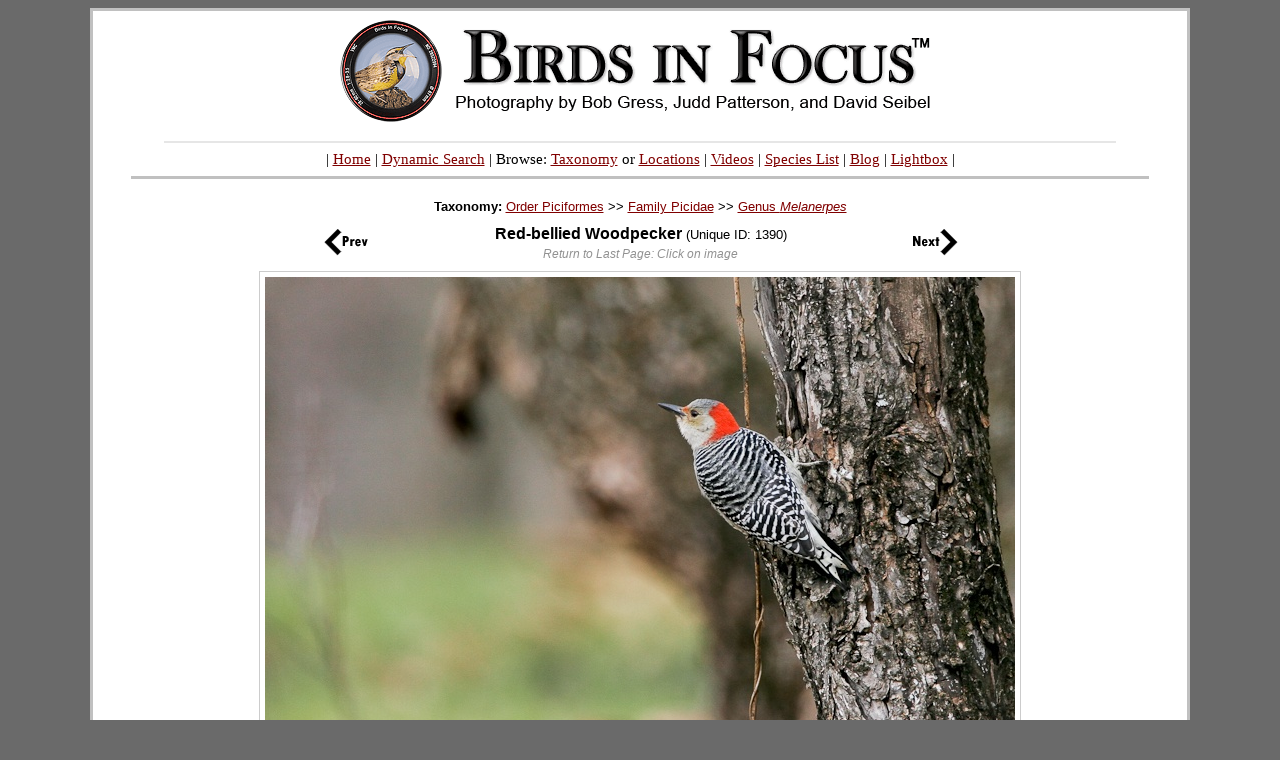

--- FILE ---
content_type: text/css
request_url: https://birdsinfocus.com/main.css
body_size: 4499
content:
table.main a:link	{text-decoration: underline; color: #800000}
table.main a:visited {text-decoration: underline; color: #800000}
table.main a:hover {text-decoration: none; color: #800000}

table.internal a:link	{text-decoration: underline; color: #800000}
table.internal a:visited {text-decoration: underline; color: #800000}
table.internal a:hover {text-decoration: none; color: #800000}

table.group a:link  {text-decoration: none; color: #000000}
table.group a:visited  {text-decoration: none; color: #000000}
table.group a:hover  {text-decoration: none; color: #000000}

.main {
	/* Main table background color */
	background-color: #FFFFFF;
	width: 1100px;
}

.internal {
	/* Main table background color */
	background-color: #FFFFFF;
	font-family: sans-serif;
}

.group {
	/* Order & family group table background color */
	background-color: #FFFFFF;
	font-family: sans-serif;
}

/* text above search options */
div.search {
	font-family: Geneva, Arial, Helvetica, sans-serif;
	font-size: 12pt;
	font-weight: normal;
	color: #000000;
	text-decoration: none;
}

/* text above search options */
div.searchquickresults {
	font-family: Geneva, Arial, Helvetica, sans-serif;
	font-size: 10pt;
	font-weight: normal;
	color: #000000;
	text-decoration: none;
}

/* text with search results */
div.searchr {
	font-family: Geneva, Arial, Helvetica, sans-serif;
	font-size: 10pt;
	font-weight: normal;
	color: #000000;
	text-decoration: none;
}

/* text for each search option */
table.searcho {
	font-family: Geneva, Arial, Helvetica, sans-serif;
	font-size: 10pt;
	font-weight: normal;
	color: #000000;
	text-decoration: none;
}

table.specieslist {
	font-family: Geneva, Arial, Helvetica, sans-serif;
	font-size: 10pt;
	font-weight: normal;
	color: #000000;
	text-decoration: none;
}

/* text for each search option */
div.searcho {
	font-family: Geneva, Arial, Helvetica, sans-serif;
	font-size: 10pt;
	font-weight: normal;
	color: #000000;
	text-decoration: none;
}

/* style for dynamic search comboboxes */
select.search {
	font-size : 10pt;
	color : #000000; 
	padding : 0px; 
	border : 1px solid #595959;
	background-color : #eeeeee;
	font : 'Verdana', sans-serif;
	width : 200px;
}

/* style for the simple search (non javascript) comboboxes */
select.searchsimple {
	font-size : 10pt;
	color : #000000; 
	padding : 0px; 
	border : 1px solid #595959;
	background-color : #eeeeee;
	font : 'Verdana', sans-serif;
}

/* style for the simple search (non javascript) textboxes */
input.searchsimple {
	font-size : 10pt;
	color : #000000; 
	padding : 0px; 
	border : 1px solid #595959;
	background-color : #eeeeee;
	font : 'Verdana', sans-serif;
}


/* style for the quick search (non javascript) textboxes */
input.quicksearch {
	font-size : 10pt;
	color : #000000; 
	padding : 2px; 
	border : 1px solid #595959;
	/*font : 'Verdana', sans-serif; */
}

/* style for the order combobox */
select.searchorder {
	font-size : 10pt;
	color : #000000; 
	padding : 0px; 
	border : 1px solid #595959;
	background-color : #eeeeee;
	font : 'Verdana', sans-serif;
	//width : 360px;
}

/* style for the species combobox */
select.searchspecies {
	font-size : 10pt;
	color : #000000; 
	padding : 0px; 
	border : 1px solid #595959;
	background-color : #eeeeee;
	font : 'Verdana', sans-serif;
	//width : 425px;
}

img.shadow {
	/* background: url(images/shadow-1000x1000.gif) no-repeat right bottom;
	padding: 5px 10px 10px 5px;
    border-style:solid;
    border-top-color:e6e6e6;
    border-left-color:e6e6e6;
    border-top-width:1px;
    border-left-width:1px;
    border-right-width:0px;
    border-bottom-width:0px;
	border: 1px solid #cccccc; margin: 0px; padding: 4px; float: left;
	border:1px solid #ccc; padding:5px; background:#eee; */
	padding:5px;
    border:1px solid #cccccc;
    background-color:#ffffff;
}

/* small random photos on the main page */
img.random_photos {
  height: 50%;
  width: 50%;
  border: 5px solid #000000;
}


.borderit img{
	border: 1px solid black;
}

.borderit:hover img{
	border: 1px solid white;
}

.borderit:hover{
	color: white; /* irrelevant definition to overcome IE bug */
}


/* Remove blank spaces around h elements */
h1,h2,h3,h4,h5,h6{
	margin: 0px 0px 0px 0px;
	padding: 0px 0px 0px 0px;
}

h2.order{
	font-size: x-large;
	font-variant: small-caps;
	color: black;
	font-weight: bolder;
	font-face="Verdana";
	/*font-family: 'century gothic'; */
	margin: 0px 0px 0px 0px;
	padding: 0px 0px 0px 0px;
}

h2.orderfamily{
	font-size: large;
	font-variant: small-caps;
	color:#5f5f5f;
	font-weight: bolder;
	font-face="Verdana";
	margin: 0px 0px 0px 0px;
	padding: 0px 0px 0px 0px;
	/*font-family: 'century gothic'; */
}